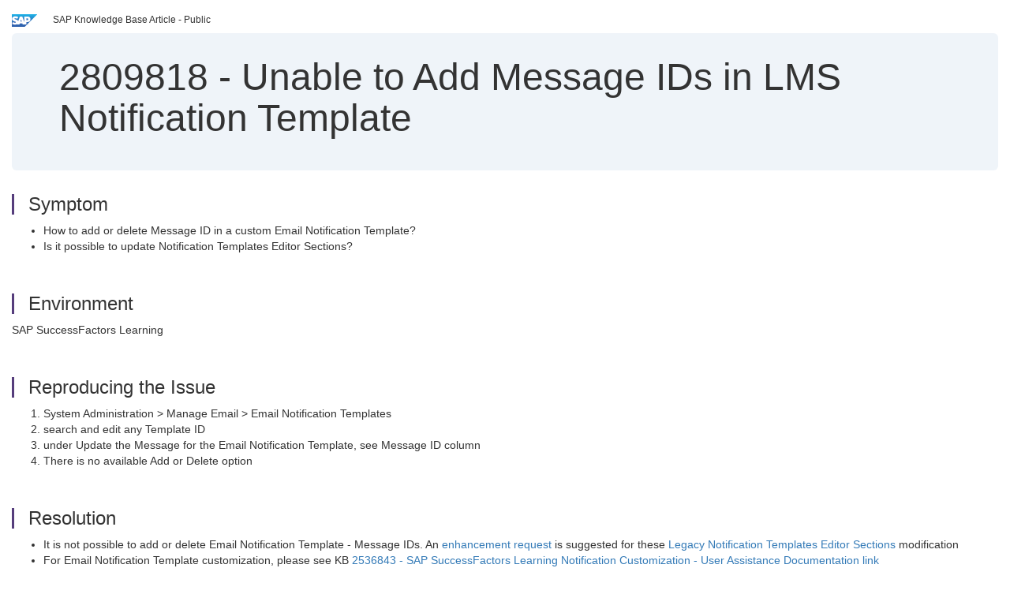

--- FILE ---
content_type: text/html; charset=utf-8
request_url: https://userapps.support.sap.com/sap/support/knowledge/en/2809818
body_size: 3833
content:
<?xml version="1.0" encoding="UTF-8" ?>
<!DOCTYPE html PUBLIC "-//W3C//DTD XHTML 1.0 Transitional//EN" "http://www.w3.org/TR/xhtml1/DTD/xhtml1-transitional.dtd">



<html xmlns="http://www.w3.org/1999/xhtml" lang="en">

<head>
    <title>2809818 - Unable&#x20;to&#x20;Add&#x20;Message&#x20;IDs&#x20;in&#x20;LMS&#x20;Notification&#x20;Template</title>

    <meta http-equiv="X-UA-Compatible" content="IE=edge" />
    <meta name="viewport" content="width=device-width, initial-scale=1.0" />
    <meta name="keywords" content="SF, Success Factors, LMS, learning, email notification template, legacy editor, message ID, syntax, token, notifications , KBA , LOD-SF-LMS-NOT , Notifications , How To" />
    <meta name="component" content="LOD-SF-LMS-NOT" />
    <meta name="other_component" content="" />
    <meta name="description" content="How to add or delete Message ID in a custom  Email Notification Template? Is it possible to update Notification Templates Editor Sections?" />
    <meta name="robots" content="index, nofollow, noodp, noydir, noarchive" />
    <meta name="google" content="notranslate" />
    <meta name="updated_timestamp" content="2025-09-04 06:28:02"/>
    <meta name="sm_tech_ids" content="67837800100800006334,67837800100900007796,67837800100900008218,67837800100900008219,67838200100900006175,67838200100900007076,67838200100900007182,67838200100900007537,67838200100900007553,73554900100900000803,73554900100900001052,73554900100900001085,73554900100900001678,73554900100900001985,73554900100900002397,73554900100900003529,73554900100900003781,73554900100900004511,73554900100900004618,73554900100900004954,73554900100900005414,73554900100900005706,73554900100900006302,73554900100900007878,73554900100900009523,73554900100900009844,73555000100900000444,73555000100900000965,73555000100900001586,73555000100900001768,73555000100900002310,73555000100900003082,73555000100900003724,73555000100900006626,73555000100900007473,73555000100900007911,67838200100900007417,73554900100900000428,73554900100900002988,73555000100900000119,73555000100900000318,73554900100900006936,73555000100900002821,73554900100900010272"/>
    <meta http-equiv="cache-control" content="max-age=0" />
    <meta http-equiv="cache-control" content="no-cache" />
    <meta http-equiv="expires" content="0" />
    <meta http-equiv="expires" content="Tue, 01 Jan 1980 1:00:00 GMT" />
    <meta http-equiv="pragma" content="no-cache" />

    <link rel="canonical" href="https://userapps.support.sap.com/sap/support/knowledge/en/2809818" />
    <link rel="shortcut icon" href="/sap(====)/support/notes/service/favicon.ico" type="image/x-icon" />
    <link rel="stylesheet" href="/sap(====)/support/notes/service/main.css" />

    <style type="text/css" >
    
.mono{font-family:Lucida Console, Monaco, Courier new, monospace !important}.text-left{text-align:left !important}.table-responsive
tr>td:last-child>p{word-wrap:break-word;word-break:break-all}.rating-xxs{font-size:1em;display:inline}.rating-disabled .rating-input,.rating-disabled .rating-stars{cursor:auto}
a.nolink:link{color:black;text-decoration:none}a.nolink:active{color:black;text-decoration:none}a.nolink:visited{color:black;text-decoration:none}a.nolink:hover{color:black;text-decoration:none}.subheader{margin-bottom:0px}.anchor-hidden{margin-top:0px;ma
rgin-bottom:0px}.logo{margin-right:20px}.go-to{margin-right:5px}.section{border-left:3px solid
#563d7c;padding-left:18px;margin-top:50px}.section:first-of-type{margin-top:0px}.toc-header{font-weight:bold;margin-top:25px;margin-bottom:5px}.jumbotron{padding-top:5px;padding-bottom:5px;background-color:#eff4f9}.jumbotron
p{font-size:inherit;font-weight:inherit;margin-top:0px;margin-bottom:0px}.jumbotron h1,.jumbotron .h1{font-size:32px}@media screen and (min-width: 768px){.jumbotron{padding-top:30px;padding-bottom:30px}.jumbotron h1,.jumbotron
.h1{font-size:48px}}nav[data-toggle=toc]{top:30px;}nav[data-toggle=toc] .nav>li>a{font-size:100%}nav[data-toggle=toc] .nav .nav>li>a{font-size:95%}footer{margin-top:50px;text-align:center}@media (max-width: 468px){#print{display:none
!important}#side-panel{display:none !important}}@media (max-width: 768px){#show-panel{display:none !important}#hide-panel{display:none
!important}#top-link-block.affix-top{position:absolute;bottom:-82px;left:10px}#top-link-block.affix{position:fixed;bottom:80px;left:10px}nav.affix[data-toggle='toc']{position:static}nav[data-toggle='toc'] .nav .nav{display:block}}@media (min-width:
768px){h1:first-child{margin-top:0}}input[type=number]::-webkit-outer-spin-button,input[type=number]::-webkit-inner-spin-button{-webkit-appearance:none;margin:0}input[type=number]{-moz-appearance:textfield}.footer-obsolete{font-size:12px;position:absolute
;bottom:0;width:100%;height:60px;line-height:60px;background-color:#f5f5f5}a.footer-link:link,a.footer-link:visited{color:#000;display:inline-block;text-decoration:none}a.footer-link:hover,a.footer-link:active{color:#000;display:inline-block;text-decorati
on:underline}.footer-distributed{font-size:12px;background-color:#e9e9e9;box-shadow:0 1px 1px 0 rgba(0, 0, 0,
0.12);box-sizing:border-box;width:100%;text-align:left;padding-bottom:30px;padding-top:5px;padding-left:20px;padding-right:20px;margin-top:30px}.footer-distributed .footer-left,.footer-distributed .footer-center,.footer-distributed
.footer-right{display:inline-block;vertical-align:top}.footer-distributed .footer-left{padding-top:10px;width:33%}.footer-distributed h3{font-size:16px;font-weight:bold}.footer-distributed .footer-links-container{margin:20px 0
12px;padding:0}.footer-distributed .footer-center{padding-top:10px;width:33%;text-align:center}.footer-distributed .footer-right{padding-top:10px;width:33%;text-align:right}img.follow{width:24px;height:24px;max-width:24px}.footer-distributed
.footer-icons{}.footer-distributed .footer-icons a{margin-right:7px}@media (max-width: 880px){.footer-distributed .footer-left,.footer-distributed .footer-center,.footer-distributed
.footer-right{display:block;width:100%;margin-bottom:40px;text-align:center}.footer-distributed .footer-center i{margin-left:0}}
    </style>

    <script type="text/javascript" src="/sap(====)/support/notes/service/main.js"></script>

    <script type="text/javascript" >
    $(document).ready(function() {
    $( "img" ).not(".follow").not(".logo").addClass( "img-responsive" );
    });
    </script>

    
<script type="text/javascript" src="https://cdn.schemaapp.com/javascript/highlight.js"></script>
<script type="text/javascript" src="https://cdn.schemaapp.com/javascript/schemaFunctions.min.js"></script>
<script type="text/javascript" >schemaLoad("Acronym/Supportsap", "325UM-NQRHZ-P7T97-M5SY8");</script>

</head>

<body data-spy="scroll" data-target="#toc">
    <div class="container-fluid">
      <h2 data-toc-text="Title" id="Title" class="anchor-hidden"></h2>
      <div class="row">
        <div class="col-sm-6">
          <p class="subheader small text-left"><img class="logo" alt="SAP Logo" src="/sap(====)/support/notes/service/sap_logo.png" />SAP Knowledge Base Article - Public</p>
        </div>
      </div>
      <div class="jumbotron">
        <h1><span>2809818</span> <span>-</span> Unable&#x20;to&#x20;Add&#x20;Message&#x20;IDs&#x20;in&#x20;LMS&#x20;Notification&#x20;Template</h1>
      </div>
      <div id="content">
         <h2 data-toc-text="Description" class="anchor-hidden" id="Description"></h2>
         <h3 class="section" id="Symptom">Symptom</h3>
         <div style="font-size: 100.01%;">
            <ul><li><span style="font-size: 14px;">How to add or delete Message ID in a custom&#x00A0;</span><span style="font-size: 14px;">Email Notification Template?</span></li><li><span style="font-size: 14px;">Is it possible to update&#x00A0;Notification Templates Editor Sections?</span></li></ul>
         </div>

<h3 class="section" id="Environment">Environment</h3>
<div style="font-size: 100.01%;">
   <p>SAP SuccessFactors Learning</p>
</div>


<h3 class="section" id="Reproducing">Reproducing the Issue</h3>
<div style="font-size: 100.01%;">
   <ol><li><span style="font-size: 14px;">System Administration &gt; Manage Email &gt; Email Notification Templates</span></li><li><span style="font-size: 14px;">search and edit any Template ID</span></li><li><span style="font-size: 14px;">under&#x00A0;Update the Message for the Email Notification Template, see Message ID column</span></li><li><span style="font-size: 14px;">There is no available Add or Delete option</span></li></ol>
</div>



<h3 class="section" id="Resolution">Resolution</h3>
<div style="font-size: 100.01%;">
   <ul><li>It is not possible to add or delete Email Notification Template - Message IDs. An <a target="_blank" href="https://me.sap.com/notes/2090228" rel="noopener noreferrer nofollow">enhancement request</a> is suggested for these&#x00A0;<a target="_blank" href="https://help.sap.com/docs/SAP_SUCCESSFACTORS_LEARNING/5fae31b1299d4033b665edabea7b9087/d94d3e439b1b476fa9c9add45cc428aa.html" rel="noopener noreferrer nofollow">Legacy Notification Templates Editor Sections</a>&#x00A0;modification</li><li>For&#x00A0;Email Notification Template customization, please see KB&#x00A0;<a target="_blank" href="https://me.sap.com/notes/2536843" rel="noopener noreferrer nofollow">2536843 - SAP SuccessFactors Learning Notification Customization - User Assistance Documentation link</a></li></ul><p><span style="color: #000000;">Note:</span></p><ul><li>Customization and consulting inquries are beyond SAP Support scope.</li><li>Please engage your internal IT or SAP Professional Services for notification template customization</li></ul>
</div>


<h3 class="section" id="SeeAlso">See Also</h3>
<div style="font-size: 100.01%;">
   <ul><li>KB article&#x00A0;<a target="_blank" href="https://apps.support.sap.com/sap/support/knowledge/public/E/2635377" rel="noopener noreferrer nofollow">2635377</a> - LMS - Can we customize Standard LMS Notification Templates?</li><li>KB article&#x00A0;<a target="_blank" href="https://launchpad.support.sap.com/#/notes/2149831" rel="noopener noreferrer nofollow">2149831</a>&#x00A0;- How to contact Professional Services, Partner and Account Management Team - SuccessFactors</li><li>KB article&#x00A0;<a target="_blank" href="https://me.sap.com/notes/2090228" rel="noopener noreferrer nofollow">2090228</a> - How to submit enhancement ideas for SAP SuccessFactors Products</li></ul>
</div>


<h3 class="section" id="Keywords">Keywords</h3>
<div style="font-size: 100.01%;">
   <p> SF, Success Factors, LMS, learning, email notification template, legacy editor, message ID, syntax, token, notifications , KBA , LOD-SF-LMS-NOT , Notifications , How To </p>
</div>


<h3 class="section" id="Product">Product</h3>
<div style="font-size: 100.01%;">
  SAP&#x20;SuccessFactors&#x20;Learning&#x20;all&#x20;versions&#x20;
</div>


  </div>
</div>


<div id="footer" class="footer-distributed">
  <div class="footer-left">
    <h3>Legal</h3>
    <p class="footer-links">
      <a class="footer-link" href="http://www.sap.com/corporate-en/about/legal/privacy.html">Privacy</a> |
      <a class="footer-link" href="https://support.sap.com/support-programs-services/about/terms-of-use.html">Terms&#x20;of&#x20;use</a> |
      <a class="footer-link" href="http://www.sap.com/corporate-en/about/legal/impressum.html">Legal&#x20;Disclosure</a> |
      <a class="footer-link" href="http://www.sap.com/corporate-en/about/legal/copyright/index.html">Copyright</a> |
      <a class="footer-link" href="http://www.sap.com/corporate-en/about/legal/copyright/index.html#trademark">Trademark</a>
    </p>
  </div>
  <div class="footer-center">
    <h3>Follow</h3>
    <div class="footer-icons">
      <a href="https://www.facebook.com/SAPDigitalBusinessServices" target="_blank"><img class="follow" alt="Facebook" src="/sap(====)/support/notes/service/facebook.svg"/></a>
      <a href="https://twitter.com/SAPSupportHelp" target="_blank"><img class="follow" alt="Twitter" src="/sap(====)/support/notes/service/twitter.svg"/></a>
      <a href="https://www.youtube.com/user/SAPSupportInfo" target="_blank"><img class="follow" alt="YouTube" src="/sap(====)/support/notes/service/youtube.svg"/></a>
      <a href="https://www.linkedin.com/groups/138840" target="_blank"><img class="follow" alt="LinkedIn" src="/sap(====)/support/notes/service/linkedin.svg"/></a>
      <a href="https://www.instagram.com/sap/" target="_blank"><img class="follow" alt="Instagram" src="/sap(====)/support/notes/service/instagram2.svg"/></a>
    </div>
  </div>
</div>

  </body>
</html>
<script type="text/javascript" language="JavaScript" id="SEC_SESSTOKEN" value="KD8huLmdXdnhnJaui-vYJg=="   src="/sap/public/bc/ur/sap_secu.js"></script>